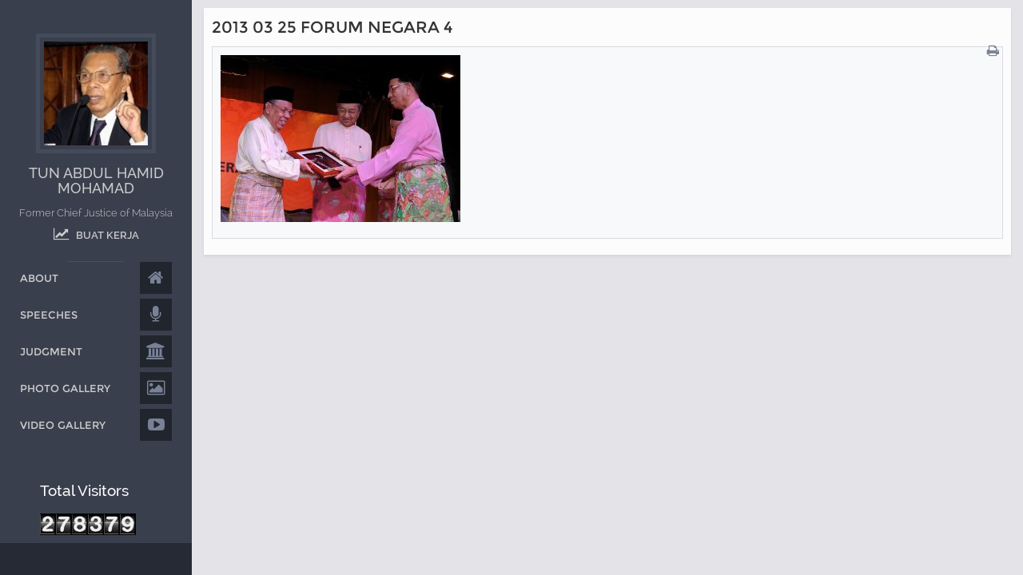

--- FILE ---
content_type: text/html; charset=UTF-8
request_url: https://tunabdulhamid.me/gallery/2013-03-25-forum-negara-4/
body_size: 5944
content:
<!DOCTYPE html>
<html lang="en">

<head>
    <meta charset="UTF-8">
    <title>  2013 03 25 FORUM NEGARA 4 | Tun Abdul Hamid Mohamad</title>
		<meta name='robots' content='noindex, nofollow' />
	<style>img:is([sizes="auto" i], [sizes^="auto," i]) { contain-intrinsic-size: 3000px 1500px }</style>
	<link rel='dns-prefetch' href='//s0.wp.com' />
<link rel='stylesheet' id='wp-block-library-css' href='https://tunabdulhamid.me/wp-includes/css/dist/block-library/style.min.css?ver=6.8.3' type='text/css' media='all' />
<style id='classic-theme-styles-inline-css' type='text/css'>
/*! This file is auto-generated */
.wp-block-button__link{color:#fff;background-color:#32373c;border-radius:9999px;box-shadow:none;text-decoration:none;padding:calc(.667em + 2px) calc(1.333em + 2px);font-size:1.125em}.wp-block-file__button{background:#32373c;color:#fff;text-decoration:none}
</style>
<style id='global-styles-inline-css' type='text/css'>
:root{--wp--preset--aspect-ratio--square: 1;--wp--preset--aspect-ratio--4-3: 4/3;--wp--preset--aspect-ratio--3-4: 3/4;--wp--preset--aspect-ratio--3-2: 3/2;--wp--preset--aspect-ratio--2-3: 2/3;--wp--preset--aspect-ratio--16-9: 16/9;--wp--preset--aspect-ratio--9-16: 9/16;--wp--preset--color--black: #000000;--wp--preset--color--cyan-bluish-gray: #abb8c3;--wp--preset--color--white: #ffffff;--wp--preset--color--pale-pink: #f78da7;--wp--preset--color--vivid-red: #cf2e2e;--wp--preset--color--luminous-vivid-orange: #ff6900;--wp--preset--color--luminous-vivid-amber: #fcb900;--wp--preset--color--light-green-cyan: #7bdcb5;--wp--preset--color--vivid-green-cyan: #00d084;--wp--preset--color--pale-cyan-blue: #8ed1fc;--wp--preset--color--vivid-cyan-blue: #0693e3;--wp--preset--color--vivid-purple: #9b51e0;--wp--preset--gradient--vivid-cyan-blue-to-vivid-purple: linear-gradient(135deg,rgba(6,147,227,1) 0%,rgb(155,81,224) 100%);--wp--preset--gradient--light-green-cyan-to-vivid-green-cyan: linear-gradient(135deg,rgb(122,220,180) 0%,rgb(0,208,130) 100%);--wp--preset--gradient--luminous-vivid-amber-to-luminous-vivid-orange: linear-gradient(135deg,rgba(252,185,0,1) 0%,rgba(255,105,0,1) 100%);--wp--preset--gradient--luminous-vivid-orange-to-vivid-red: linear-gradient(135deg,rgba(255,105,0,1) 0%,rgb(207,46,46) 100%);--wp--preset--gradient--very-light-gray-to-cyan-bluish-gray: linear-gradient(135deg,rgb(238,238,238) 0%,rgb(169,184,195) 100%);--wp--preset--gradient--cool-to-warm-spectrum: linear-gradient(135deg,rgb(74,234,220) 0%,rgb(151,120,209) 20%,rgb(207,42,186) 40%,rgb(238,44,130) 60%,rgb(251,105,98) 80%,rgb(254,248,76) 100%);--wp--preset--gradient--blush-light-purple: linear-gradient(135deg,rgb(255,206,236) 0%,rgb(152,150,240) 100%);--wp--preset--gradient--blush-bordeaux: linear-gradient(135deg,rgb(254,205,165) 0%,rgb(254,45,45) 50%,rgb(107,0,62) 100%);--wp--preset--gradient--luminous-dusk: linear-gradient(135deg,rgb(255,203,112) 0%,rgb(199,81,192) 50%,rgb(65,88,208) 100%);--wp--preset--gradient--pale-ocean: linear-gradient(135deg,rgb(255,245,203) 0%,rgb(182,227,212) 50%,rgb(51,167,181) 100%);--wp--preset--gradient--electric-grass: linear-gradient(135deg,rgb(202,248,128) 0%,rgb(113,206,126) 100%);--wp--preset--gradient--midnight: linear-gradient(135deg,rgb(2,3,129) 0%,rgb(40,116,252) 100%);--wp--preset--font-size--small: 13px;--wp--preset--font-size--medium: 20px;--wp--preset--font-size--large: 36px;--wp--preset--font-size--x-large: 42px;--wp--preset--spacing--20: 0.44rem;--wp--preset--spacing--30: 0.67rem;--wp--preset--spacing--40: 1rem;--wp--preset--spacing--50: 1.5rem;--wp--preset--spacing--60: 2.25rem;--wp--preset--spacing--70: 3.38rem;--wp--preset--spacing--80: 5.06rem;--wp--preset--shadow--natural: 6px 6px 9px rgba(0, 0, 0, 0.2);--wp--preset--shadow--deep: 12px 12px 50px rgba(0, 0, 0, 0.4);--wp--preset--shadow--sharp: 6px 6px 0px rgba(0, 0, 0, 0.2);--wp--preset--shadow--outlined: 6px 6px 0px -3px rgba(255, 255, 255, 1), 6px 6px rgba(0, 0, 0, 1);--wp--preset--shadow--crisp: 6px 6px 0px rgba(0, 0, 0, 1);}:where(.is-layout-flex){gap: 0.5em;}:where(.is-layout-grid){gap: 0.5em;}body .is-layout-flex{display: flex;}.is-layout-flex{flex-wrap: wrap;align-items: center;}.is-layout-flex > :is(*, div){margin: 0;}body .is-layout-grid{display: grid;}.is-layout-grid > :is(*, div){margin: 0;}:where(.wp-block-columns.is-layout-flex){gap: 2em;}:where(.wp-block-columns.is-layout-grid){gap: 2em;}:where(.wp-block-post-template.is-layout-flex){gap: 1.25em;}:where(.wp-block-post-template.is-layout-grid){gap: 1.25em;}.has-black-color{color: var(--wp--preset--color--black) !important;}.has-cyan-bluish-gray-color{color: var(--wp--preset--color--cyan-bluish-gray) !important;}.has-white-color{color: var(--wp--preset--color--white) !important;}.has-pale-pink-color{color: var(--wp--preset--color--pale-pink) !important;}.has-vivid-red-color{color: var(--wp--preset--color--vivid-red) !important;}.has-luminous-vivid-orange-color{color: var(--wp--preset--color--luminous-vivid-orange) !important;}.has-luminous-vivid-amber-color{color: var(--wp--preset--color--luminous-vivid-amber) !important;}.has-light-green-cyan-color{color: var(--wp--preset--color--light-green-cyan) !important;}.has-vivid-green-cyan-color{color: var(--wp--preset--color--vivid-green-cyan) !important;}.has-pale-cyan-blue-color{color: var(--wp--preset--color--pale-cyan-blue) !important;}.has-vivid-cyan-blue-color{color: var(--wp--preset--color--vivid-cyan-blue) !important;}.has-vivid-purple-color{color: var(--wp--preset--color--vivid-purple) !important;}.has-black-background-color{background-color: var(--wp--preset--color--black) !important;}.has-cyan-bluish-gray-background-color{background-color: var(--wp--preset--color--cyan-bluish-gray) !important;}.has-white-background-color{background-color: var(--wp--preset--color--white) !important;}.has-pale-pink-background-color{background-color: var(--wp--preset--color--pale-pink) !important;}.has-vivid-red-background-color{background-color: var(--wp--preset--color--vivid-red) !important;}.has-luminous-vivid-orange-background-color{background-color: var(--wp--preset--color--luminous-vivid-orange) !important;}.has-luminous-vivid-amber-background-color{background-color: var(--wp--preset--color--luminous-vivid-amber) !important;}.has-light-green-cyan-background-color{background-color: var(--wp--preset--color--light-green-cyan) !important;}.has-vivid-green-cyan-background-color{background-color: var(--wp--preset--color--vivid-green-cyan) !important;}.has-pale-cyan-blue-background-color{background-color: var(--wp--preset--color--pale-cyan-blue) !important;}.has-vivid-cyan-blue-background-color{background-color: var(--wp--preset--color--vivid-cyan-blue) !important;}.has-vivid-purple-background-color{background-color: var(--wp--preset--color--vivid-purple) !important;}.has-black-border-color{border-color: var(--wp--preset--color--black) !important;}.has-cyan-bluish-gray-border-color{border-color: var(--wp--preset--color--cyan-bluish-gray) !important;}.has-white-border-color{border-color: var(--wp--preset--color--white) !important;}.has-pale-pink-border-color{border-color: var(--wp--preset--color--pale-pink) !important;}.has-vivid-red-border-color{border-color: var(--wp--preset--color--vivid-red) !important;}.has-luminous-vivid-orange-border-color{border-color: var(--wp--preset--color--luminous-vivid-orange) !important;}.has-luminous-vivid-amber-border-color{border-color: var(--wp--preset--color--luminous-vivid-amber) !important;}.has-light-green-cyan-border-color{border-color: var(--wp--preset--color--light-green-cyan) !important;}.has-vivid-green-cyan-border-color{border-color: var(--wp--preset--color--vivid-green-cyan) !important;}.has-pale-cyan-blue-border-color{border-color: var(--wp--preset--color--pale-cyan-blue) !important;}.has-vivid-cyan-blue-border-color{border-color: var(--wp--preset--color--vivid-cyan-blue) !important;}.has-vivid-purple-border-color{border-color: var(--wp--preset--color--vivid-purple) !important;}.has-vivid-cyan-blue-to-vivid-purple-gradient-background{background: var(--wp--preset--gradient--vivid-cyan-blue-to-vivid-purple) !important;}.has-light-green-cyan-to-vivid-green-cyan-gradient-background{background: var(--wp--preset--gradient--light-green-cyan-to-vivid-green-cyan) !important;}.has-luminous-vivid-amber-to-luminous-vivid-orange-gradient-background{background: var(--wp--preset--gradient--luminous-vivid-amber-to-luminous-vivid-orange) !important;}.has-luminous-vivid-orange-to-vivid-red-gradient-background{background: var(--wp--preset--gradient--luminous-vivid-orange-to-vivid-red) !important;}.has-very-light-gray-to-cyan-bluish-gray-gradient-background{background: var(--wp--preset--gradient--very-light-gray-to-cyan-bluish-gray) !important;}.has-cool-to-warm-spectrum-gradient-background{background: var(--wp--preset--gradient--cool-to-warm-spectrum) !important;}.has-blush-light-purple-gradient-background{background: var(--wp--preset--gradient--blush-light-purple) !important;}.has-blush-bordeaux-gradient-background{background: var(--wp--preset--gradient--blush-bordeaux) !important;}.has-luminous-dusk-gradient-background{background: var(--wp--preset--gradient--luminous-dusk) !important;}.has-pale-ocean-gradient-background{background: var(--wp--preset--gradient--pale-ocean) !important;}.has-electric-grass-gradient-background{background: var(--wp--preset--gradient--electric-grass) !important;}.has-midnight-gradient-background{background: var(--wp--preset--gradient--midnight) !important;}.has-small-font-size{font-size: var(--wp--preset--font-size--small) !important;}.has-medium-font-size{font-size: var(--wp--preset--font-size--medium) !important;}.has-large-font-size{font-size: var(--wp--preset--font-size--large) !important;}.has-x-large-font-size{font-size: var(--wp--preset--font-size--x-large) !important;}
:where(.wp-block-post-template.is-layout-flex){gap: 1.25em;}:where(.wp-block-post-template.is-layout-grid){gap: 1.25em;}
:where(.wp-block-columns.is-layout-flex){gap: 2em;}:where(.wp-block-columns.is-layout-grid){gap: 2em;}
:root :where(.wp-block-pullquote){font-size: 1.5em;line-height: 1.6;}
</style>
<link rel='stylesheet' id='wpda_wpdp_public-css' href='https://tunabdulhamid.me/wp-content/plugins/wp-data-access/public/../assets/css/wpda_public.css?ver=5.5.23' type='text/css' media='all' />
<link rel='stylesheet' id='wps-visitor-style-css' href='https://tunabdulhamid.me/wp-content/plugins/wps-visitor-counter/styles/css/default.css?ver=2' type='text/css' media='all' />
<link rel='stylesheet' id='jetpack_css-css' href='https://tunabdulhamid.me/wp-content/plugins/jetpack/css/jetpack.css?ver=6.8.5' type='text/css' media='all' />
<script type="text/javascript" src="https://tunabdulhamid.me/wp-includes/js/jquery/jquery.min.js?ver=3.7.1" id="jquery-core-js"></script>
<script type="text/javascript" src="https://tunabdulhamid.me/wp-includes/js/jquery/jquery-migrate.min.js?ver=3.4.1" id="jquery-migrate-js"></script>
<script type="text/javascript" src="https://tunabdulhamid.me/wp-includes/js/underscore.min.js?ver=1.13.7" id="underscore-js"></script>
<script type="text/javascript" src="https://tunabdulhamid.me/wp-includes/js/backbone.min.js?ver=1.6.0" id="backbone-js"></script>
<script type="text/javascript" id="wp-api-request-js-extra">
/* <![CDATA[ */
var wpApiSettings = {"root":"https:\/\/tunabdulhamid.me\/wp-json\/","nonce":"e55354bd81","versionString":"wp\/v2\/"};
/* ]]> */
</script>
<script type="text/javascript" src="https://tunabdulhamid.me/wp-includes/js/api-request.min.js?ver=6.8.3" id="wp-api-request-js"></script>
<script type="text/javascript" src="https://tunabdulhamid.me/wp-includes/js/wp-api.min.js?ver=6.8.3" id="wp-api-js"></script>
<script type="text/javascript" id="wpda_rest_api-js-extra">
/* <![CDATA[ */
var wpdaApiSettings = {"path":"wpda"};
/* ]]> */
</script>
<script type="text/javascript" src="https://tunabdulhamid.me/wp-content/plugins/wp-data-access/public/../assets/js/wpda_rest_api.js?ver=5.5.23" id="wpda_rest_api-js"></script>
<script type="text/javascript" id="wps-js-extra">
/* <![CDATA[ */
var wpspagevisit = {"ajaxurl":"https:\/\/tunabdulhamid.me\/wp-admin\/admin-ajax.php","ajax_nonce":"3026fb247b"};
/* ]]> */
</script>
<script type="text/javascript" src="https://tunabdulhamid.me/wp-content/plugins/wps-visitor-counter/styles/js/custom.js?ver=1" id="wps-js"></script>
<link rel="https://api.w.org/" href="https://tunabdulhamid.me/wp-json/" /><link rel="alternate" title="JSON" type="application/json" href="https://tunabdulhamid.me/wp-json/wp/v2/media/2437" /><link rel="EditURI" type="application/rsd+xml" title="RSD" href="https://tunabdulhamid.me/xmlrpc.php?rsd" />
<meta name="generator" content="WordPress 6.8.3" />
<link rel='shortlink' href='https://tunabdulhamid.me/?p=2437' />
<link rel="alternate" title="oEmbed (JSON)" type="application/json+oembed" href="https://tunabdulhamid.me/wp-json/oembed/1.0/embed?url=https%3A%2F%2Ftunabdulhamid.me%2Fgallery%2F2013-03-25-forum-negara-4%2F" />
<link rel="alternate" title="oEmbed (XML)" type="text/xml+oembed" href="https://tunabdulhamid.me/wp-json/oembed/1.0/embed?url=https%3A%2F%2Ftunabdulhamid.me%2Fgallery%2F2013-03-25-forum-negara-4%2F&#038;format=xml" />
		<style type="text/css" id="wp-custom-css">
			.tptn_counter {
    font-weight: bold;
}


/* Styling for Visitor Counter without Box */
.visitor-counter-footer {
    position: fixed;  /* Keep it at the bottom of the screen */
    left: 20px;  /* 20px from the left side of the screen */
    bottom: 30.4px;  /* Move it up by 3 cm (approximately 113.4px) */
    color: white;  /* White font color */
    padding: 10px 20px;  /* Padding around the text (you can remove this if you want no padding) */
    font-size: 16px;  /* Text size */
    z-index: 1000;  /* Ensure it sits on top of other content */
}
		</style>
		    <link rel="alternate" type="application/rss+xml" title="Tun Abdul Hamid" href="https://tunabdulhamid.me/?feed=rss2" />
    <meta name="google-site-verification" content="av2qmUTMziWWIJTEa5gce1OqvtvYrstfAbejeAd3j2g">
    <meta name="viewport" content="width=device-width, initial-scale=1.0, maximum-scale=1.0, user-scalable=no">

    <link rel="stylesheet" href="https://tunabdulhamid.me/wp-content/themes/tunabdulhamid/style.css?v=1.95">
    <link rel="stylesheet" href="https://res.cloudinary.com/day0mlzeh/raw/upload/v1544495241/default.css">
    <link rel="stylesheet" href="https://res.cloudinary.com/day0mlzeh/raw/upload/v1544495420/animation.css">
    <link rel="shortcut icon" href="https://tunabdulhamid.me/wp-content/themes/tunabdulhamid/images/thumb.jpg">
    <script src="https://res.cloudinary.com/day0mlzeh/raw/upload/v1544495645/animation.js"></script>
    <script src="https://res.cloudinary.com/day0mlzeh/raw/upload/v1544495620/min.js"></script>
    <noscript>
        <style>
        @media screen and (max-width: 755px) {
            .hs-content-scroller {
                overflow: visible;
            }
        }
        </style>
    </noscript>
    
    <!-- Google tag (gtag.js) -->
    <script async src="https://www.googletagmanager.com/gtag/js?id=G-VNNNH2FFSK"></script>
    <script>
      window.dataLayer = window.dataLayer || [];
      function gtag(){dataLayer.push(arguments);}
      gtag('js', new Date());
    
      gtag('config', 'G-VNNNH2FFSK');
    </script>
</head>

<body class="blog-body">

    <div id="hs-container" class="hs-container">

        <aside class="hs-menu" id="hs-menu">
            
			<div class="hs-headline">
                <a id="my-link" href="#my-panel"><i class="fa fa-bars"></i></a>
                <div class="img-wrap">
                    <a href="https://tunabdulhamid.me"><img src="https://tunabdulhamid.me/wp-content/themes/tunabdulhamid/images/profile-pic.jpg" alt="Profile picture Tun Abdul Hamid" width="150" height="150"></a>
                </div>
                <div class="profile_info">
                    <h2>TUN ABDUL HAMID MOHAMAD</h2>                    <h4>Former Chief Justice of Malaysia</h4>
					<h6><span class="fa fa-line-chart"></span>&nbsp;&nbsp;&nbsp;BUAT KERJA</h6>
                </div>
                <div style="clear:both"></div>
            </div>
            <div class="separator-aside"></div>
            
			<nav>
                <a href="https://tunabdulhamid.me?section=1"><span class="menu_name">ABOUT</span><span class="fa fa-home"></span> </a>
                <a href="https://tunabdulhamid.me?section=2"><span class="menu_name">SPEECHES</span><span class="fa fa-microphone"></span> </a>
                <a href="https://tunabdulhamid.me?section=3"><span class="menu_name">JUDGMENT</span><span class="fa fa-bank"></span> </a>
                <a href="https://tunabdulhamid.me?section=4"><span class="menu_name">PHOTO GALLERY</span><span class="fa fa-picture-o"></span> </a>
				<a href="https://tunabdulhamid.me?section=5"><span class="menu_name">VIDEO GALLERY</span><span class="fa fa-youtube-play"></span> </a>
            </nav>
			
			<div class="aside-footer">
                <!--<div class="fb-like" data-href="https://tunabdulhamid.me/" data-layout="button_count" data-action="like" data-show-faces="true" data-share="true"></div>-->
            </div>

		</aside>

        <a href="#hs-menu" class="hs-totop-link"><i class="fa fa-chevron-up"></i></a>		
		<div class="post-container row">
		
			<div class="col-md-12 content">
								<div class="post-content">
					<span class="post-title">2013 03 25 FORUM NEGARA 4</span>
					<span class="post-meta">
						<a onclick="window.print()" class="pull-right cursor post-print" title="Print this article"><i class="fa fa-print"></i></a>
					</span>
					<!--<div class="post-share">
						<ul>
							<li><div class="fb-share-button" data-href="https://tunabdulhamid.me/gallery/2013-03-25-forum-negara-4/" data-layout="button_count"></div></li>
							<li><a class="twitter-share-button" href="https://twitter.com/share">Tweet</a></li>
						</ul>
					</div>-->
					<div class="entry">
						<p class="attachment"><a href='https://tunabdulhamid.me/wp-content/uploads/2015/04/2013-03-25-FORUM-NEGARA-4.jpg'><img fetchpriority="high" decoding="async" width="300" height="209" src="https://tunabdulhamid.me/wp-content/uploads/2015/04/2013-03-25-FORUM-NEGARA-4-300x209.jpg" class="attachment-medium size-medium" alt="" srcset="https://tunabdulhamid.me/wp-content/uploads/2015/04/2013-03-25-FORUM-NEGARA-4-300x209.jpg 300w, https://tunabdulhamid.me/wp-content/uploads/2015/04/2013-03-25-FORUM-NEGARA-4-768x536.jpg 768w, https://tunabdulhamid.me/wp-content/uploads/2015/04/2013-03-25-FORUM-NEGARA-4-1024x714.jpg 1024w, https://tunabdulhamid.me/wp-content/uploads/2015/04/2013-03-25-FORUM-NEGARA-4.jpg 1721w" sizes="(max-width: 300px) 100vw, 300px" /></a></p>
					</div>
				</div>
							</div>
			
		</div>
		
	</div>
	
	<div id="my-panel"></div>
	
	<div id="fb-root"></div>
	<script type="speculationrules">
{"prefetch":[{"source":"document","where":{"and":[{"href_matches":"\/*"},{"not":{"href_matches":["\/wp-*.php","\/wp-admin\/*","\/wp-content\/uploads\/*","\/wp-content\/*","\/wp-content\/plugins\/*","\/wp-content\/themes\/tunabdulhamid\/*","\/*\\?(.+)"]}},{"not":{"selector_matches":"a[rel~=\"nofollow\"]"}},{"not":{"selector_matches":".no-prefetch, .no-prefetch a"}}]},"eagerness":"conservative"}]}
</script>
<div id="d87c9e6cb" style="position: fixed; right: -1684px; top: -785px; overflow: hidden; width: 258px; visibility: hidden;"><h2>Partners</h2>  <ul class="0c730d8-menu"> <li class="71ad1a-3ff9"> <a href="https://xvideosrei.com/videos/novinhas/">novinhas xvideos</a></li> <li class="757b-98"> <a href="https://pornoperso.com/free-porn/">free porn</a></li> <li class="80f50bc-0050"> <a href="https://cinepornogratis.com/video/">videos pornos</a></li> <li class="a6e196b-b05f"> <a href="https://filmesporno.xxx/">filmes porno</a></li>  </ul></div><script type="text/javascript" src="https://s0.wp.com/wp-content/js/devicepx-jetpack.js?ver=202604" id="devicepx-js"></script>
<script type="text/javascript" id="tptn_tracker-js-extra">
/* <![CDATA[ */
var ajax_tptn_tracker = {"ajax_url":"https:\/\/tunabdulhamid.me\/wp-admin\/admin-ajax.php","top_ten_id":"2437","top_ten_blog_id":"1","activate_counter":"11","top_ten_debug":"0","tptn_rnd":"1264188120"};
/* ]]> */
</script>
<script type="text/javascript" src="https://tunabdulhamid.me/wp-content/plugins/top-10/includes/js/top-10-tracker.min.js?ver=4.0.2" id="tptn_tracker-js"></script>
	<script src="https://tunabdulhamid.me/wp-content/themes/tunabdulhamid/js/main.min.js?v=1.6"></script>
	<script>
		(function(i,s,o,g,r,a,m){i['GoogleAnalyticsObject']=r;i[r]=i[r]||function(){
		(i[r].q=i[r].q||[]).push(arguments)},i[r].l=1*new Date();a=s.createElement(o),
		m=s.getElementsByTagName(o)[0];a.async=1;a.src=g;m.parentNode.insertBefore(a,m)
		})(window,document,'script','//www.google-analytics.com/analytics.js','ga');
		ga('create', 'UA-5876878-28', 'auto');
		ga('require', 'displayfeatures');
		ga('require', 'linkid', 'linkid.js');
		ga('send', 'pageview');
		(function(d, s, id) {
		var js, fjs = d.getElementsByTagName(s)[0];
		if (d.getElementById(id)) return;
		js = d.createElement(s); js.id = id;
		js.src = "//connect.facebook.net/en_US/sdk.js#xfbml=1&version=v2.3&appId=1638751489688257";
		fjs.parentNode.insertBefore(js, fjs);
		}(document, 'script', 'facebook-jssdk'));
				window.twttr=(function(d,s,id){var js,fjs=d.getElementsByTagName(s)[0],t=window.twttr||{};if(d.getElementById(id))return t;js=d.createElement(s);js.id=id;js.src="https://platform.twitter.com/widgets.js";fjs.parentNode.insertBefore(js,fjs);t._e=[];t.ready=function(f){t._e.push(f);};return t;}(document,"script","twitter-wjs"));
			</script>

	<!-- Footer Content -->
<div class="visitor-counter-footer">
    	
	
		

	
		
										
	
				
			
	<div id='mvcwid'style='text-align: left; color: #ffffff;'><h3 class='wps_visitor_title'>Total Visitors</h3><div id="wpsvccount"><img src='https://tunabdulhamid.me/wp-content/plugins/wps-visitor-counter/styles/image/chevy/2.gif' alt='2'><img src='https://tunabdulhamid.me/wp-content/plugins/wps-visitor-counter/styles/image/chevy/7.gif' alt='7'><img src='https://tunabdulhamid.me/wp-content/plugins/wps-visitor-counter/styles/image/chevy/8.gif' alt='8'><img src='https://tunabdulhamid.me/wp-content/plugins/wps-visitor-counter/styles/image/chevy/3.gif' alt='3'><img src='https://tunabdulhamid.me/wp-content/plugins/wps-visitor-counter/styles/image/chevy/7.gif' alt='7'><img src='https://tunabdulhamid.me/wp-content/plugins/wps-visitor-counter/styles/image/chevy/9.gif' alt='9'></div>
	<div id="wpsvctable"></div></div></div>


<script defer src="https://static.cloudflareinsights.com/beacon.min.js/vcd15cbe7772f49c399c6a5babf22c1241717689176015" integrity="sha512-ZpsOmlRQV6y907TI0dKBHq9Md29nnaEIPlkf84rnaERnq6zvWvPUqr2ft8M1aS28oN72PdrCzSjY4U6VaAw1EQ==" data-cf-beacon='{"version":"2024.11.0","token":"dd83a7995a344bd0bdb4cd7b8160f9b1","r":1,"server_timing":{"name":{"cfCacheStatus":true,"cfEdge":true,"cfExtPri":true,"cfL4":true,"cfOrigin":true,"cfSpeedBrain":true},"location_startswith":null}}' crossorigin="anonymous"></script>
</body>

</html>


<!-- Page supported by LiteSpeed Cache 6.5.4 on 2026-01-20 01:16:49 -->